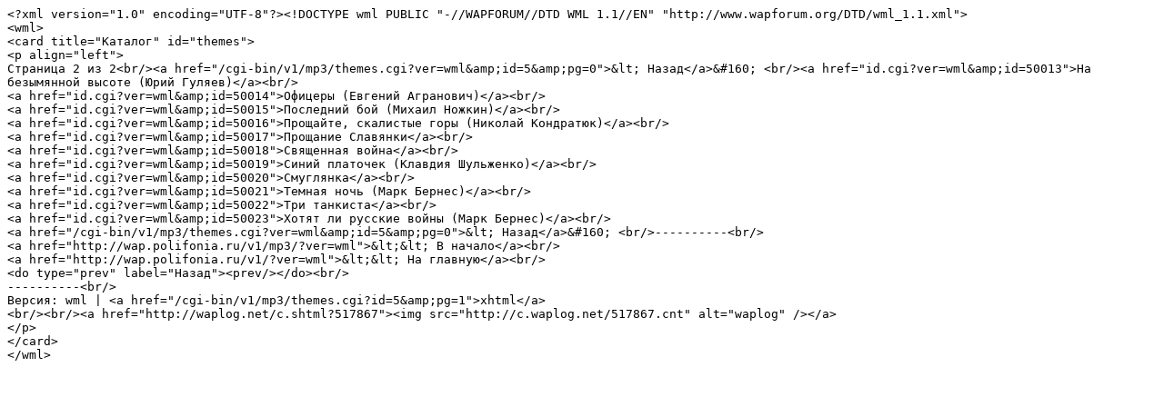

--- FILE ---
content_type: text/vnd.wap.wml;charset=UTF-8
request_url: http://wap.polifonia.ru/cgi-bin/v1/mp3/themes.cgi?ver=wml&id=5&pg=1
body_size: 1947
content:
<?xml version="1.0" encoding="UTF-8"?><!DOCTYPE wml PUBLIC "-//WAPFORUM//DTD WML 1.1//EN" "http://www.wapforum.org/DTD/wml_1.1.xml">
<wml>
<card title="Каталог" id="themes">
<p align="left">
Страница 2 из 2<br/><a href="/cgi-bin/v1/mp3/themes.cgi?ver=wml&amp;id=5&amp;pg=0">&lt; Назад</a>&#160; <br/><a href="id.cgi?ver=wml&amp;id=50013">На безымянной высоте (Юрий Гуляев)</a><br/>
<a href="id.cgi?ver=wml&amp;id=50014">Офицеры (Евгений Агранович)</a><br/>
<a href="id.cgi?ver=wml&amp;id=50015">Последний бой (Михаил Ножкин)</a><br/>
<a href="id.cgi?ver=wml&amp;id=50016">Прощайте, скалистые горы (Николай Кондратюк)</a><br/>
<a href="id.cgi?ver=wml&amp;id=50017">Прощание Славянки</a><br/>
<a href="id.cgi?ver=wml&amp;id=50018">Священная война</a><br/>
<a href="id.cgi?ver=wml&amp;id=50019">Синий платочек (Клавдия Шульженко)</a><br/>
<a href="id.cgi?ver=wml&amp;id=50020">Смуглянка</a><br/>
<a href="id.cgi?ver=wml&amp;id=50021">Темная ночь (Марк Бернес)</a><br/>
<a href="id.cgi?ver=wml&amp;id=50022">Три танкиста</a><br/>
<a href="id.cgi?ver=wml&amp;id=50023">Хотят ли русские войны (Марк Бернес)</a><br/>
<a href="/cgi-bin/v1/mp3/themes.cgi?ver=wml&amp;id=5&amp;pg=0">&lt; Назад</a>&#160; <br/>----------<br/>
<a href="http://wap.polifonia.ru/v1/mp3/?ver=wml">&lt;&lt; В начало</a><br/>
<a href="http://wap.polifonia.ru/v1/?ver=wml">&lt;&lt; На главную</a><br/>
<do type="prev" label="Назад"><prev/></do><br/>
----------<br/>
Версия: wml | <a href="/cgi-bin/v1/mp3/themes.cgi?id=5&amp;pg=1">xhtml</a>
<br/><br/><a href="http://waplog.net/c.shtml?517867"><img src="http://c.waplog.net/517867.cnt" alt="waplog" /></a>
</p>
</card>
</wml>
